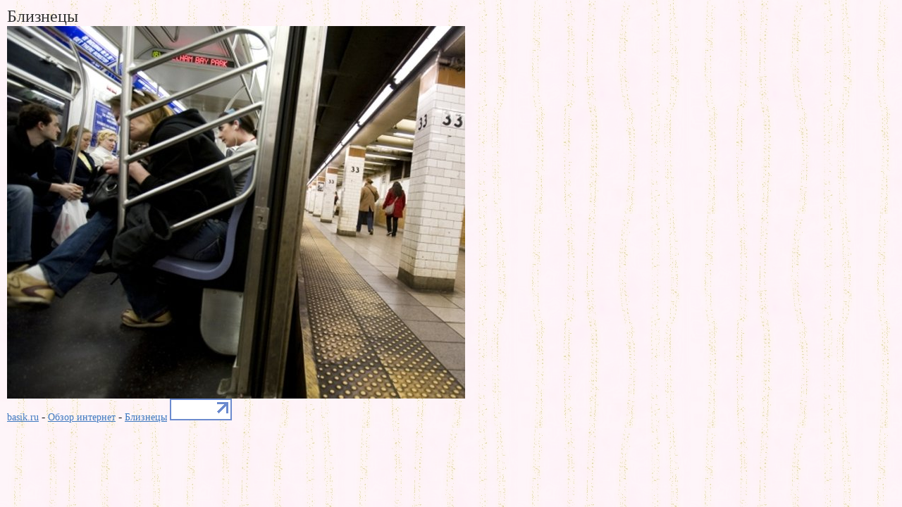

--- FILE ---
content_type: text/html; charset=windows-1251
request_url: https://basik.ru/from_internet/twins_foto/22_twins_foto/
body_size: 1306
content:
<!DOCTYPE html PUBLIC "-//W3C//DTD XHTML 1.0 Transitional//EN" "http://www.w3.org/TR/xhtml1/DTD/xhtml1-transitional.dtd">

<html xmlns="http://www.w3.org/1999/xhtml" xmlns:fb="https://www.facebook.com/2008/fbml" >
<head>
	<title>basik.ru - Обзор интернет - Близнецы - фотография 2</title>

	<meta http-equiv="Pragma" content="no-cache" />
	<meta name="description" content="Обзор интернет - Близнецы - фотографии - рисунки"/>
	<meta http-equiv="Content-Type" content="text/html; charset=utf-8" />

	<link rel="stylesheet" type="text/css" href="/design/pink/css/Styles.css"/>
<script type="text/javascript">

  var _gaq = _gaq || [];
  _gaq.push(['_setAccount', 'UA-21461338-1']);
  _gaq.push(['_trackPageview']);

  (function() {
    var ga = document.createElement('script'); ga.type = 'text/javascript'; ga.async = true;
    ga.src = ('https:' == document.location.protocol ? 'https://ssl' : 'http://www') + '.google-analytics.com/ga.js';
    var s = document.getElementsByTagName('script')[0]; s.parentNode.insertBefore(ga, s);
  })();

</script>
</head>
<body style="padding:10px">
	<div id="fb-root"></div>
	<script type="text/javascript">		(function (d, s, id)
		{
			var js, fjs = d.getElementsByTagName(s)[0];
			if (d.getElementById(id)) { return; }
			js = d.createElement(s); js.id = id;
			js.src = "//connect.facebook.net/ru_RU/all.js#appId=263456990351594&xfbml=1";
			fjs.parentNode.insertBefore(js, fjs);
		} (document, 'script', 'facebook-jssdk'));</script>

	<h1>Близнецы</h1>
	<img src="/images/twins_foto/22_twins_foto.jpg" alt="Обзор интернет :: Близнецы :: фотография 2"  style="height:529px;width:650px;" /><br />
	<a href="http://basik.ru/">basik.ru</a> - 
	<a href="http://basik.ru/from_internet/">Обзор интернет</a> - 
	<a href="http://basik.ru/from_internet/twins_foto/">Близнецы</a>
	<!--LiveInternet logo--><a href="//www.liveinternet.ru/click"
target="_blank"><img src="//counter.yadro.ru/logo?14.11"
title="LiveInternet: показано число просмотров за 24 часа, посетителей за 24 часа и за сегодня"
alt="" border="0" width="88" height="31"/></a><!--/LiveInternet-->
	<fb:like href="http://basik.ru/from_internet/twins_foto/" layout="button_count" send="false" width="500" show_faces="false"></fb:like>
	<!--check code--><div id='check_code'></div>
</body>
</html>